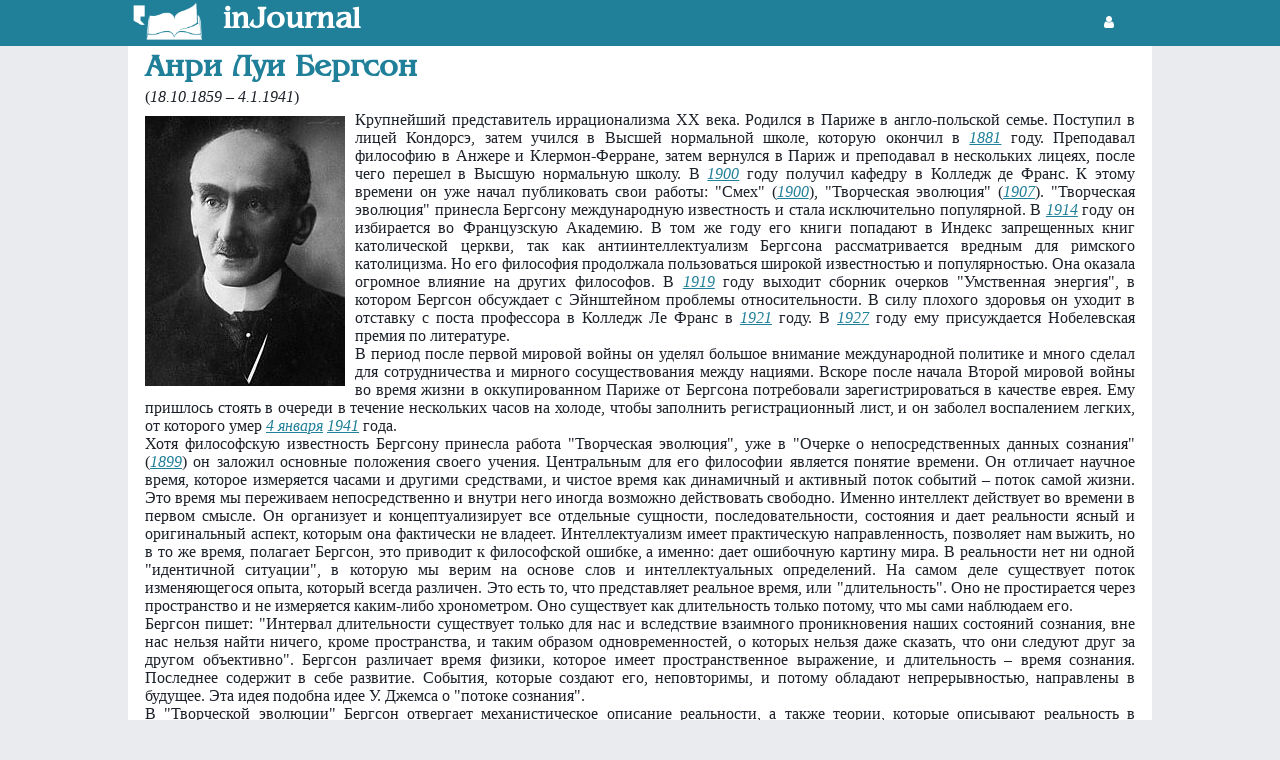

--- FILE ---
content_type: text/html
request_url: https://injournal.ru/biograf/henribergson.html
body_size: 11295
content:
<!doctype html>
<html lang="ru">
<head><title>Писатель Анри Бергсон: биография и библиография.</title>
<meta charset="utf-8">
<meta name="keywords" content="Анри Бергсон" />
<meta name="description" content="Писатель Анри Бергсон: биография и библиография." />
<meta name="robots" content="index, follow" />
<script type="text/javascript" src="https://injournal.ru/menu/js/jquery-3.7.0.min.js"></script>
<link rel="icon" type="image/png" href="../pic/favicon-96x96.png" sizes="96x96" />
<link rel="icon" type="image/svg+xml" href="../pic/favicon.svg" />
<link rel="shortcut icon" href="../pic/favicon.ico" />
<link rel="apple-touch-icon" sizes="180x180" href="../pic/apple-touch-icon.png" />
<meta name="apple-mobile-web-app-title" content="../picMyWebSite" />
<link rel="manifest" href="../pic/site.webmanifest" />
<link rel="canonical" href="https://injournal.ru/biograf/henribergson.html">
<!--[if lt IE 9]>
<script src="https://html5shiv.googlecode.com/svn/trunk/html5.js"></script>
<![endif]--><link rel="stylesheet" href="../menu/css/style.css">
<link href="https://maxcdn.bootstrapcdn.com/font-awesome/4.7.0/css/font-awesome.min.css" rel="stylesheet" type="text/css"></head>
<body>
<script src="https://connect.facebook.net/en_US/sdk.js#xfbml=1&amp;version=v2.5" async></script>
<header>
<div class="w1024">
<a href="https://injournal.ru" role="banner"><img src="../pic/head/logo.png" width="80" style="float:left;"></a> <div style="float:left;margin: 7px 15px;font: 700 30px Benguiat,sans-serif;color:#fff;">inJournal</div><div class="name">
<!--noindex-->
<div style="float:left;margin: 14px;"><a href="https://injournal.ru/login.html" style="color: #fff;"><i class="fa fa-user fa-fw" aria-hidden="true"></i></a></div>
<!--/noindex-->
</div></div></div>
</header><div class="bigcontent" itemscope itemtype="https://schema.org/Person"><h1 style="margin: 0 17px;" itemprop="name">Анри Луи Бергсон</h1><div style="margin: 5px 17px;">(<i>18.10.1859 &#150; 4.1.1941</i>)</div><meta itemprop="birthDate" content="1859-10-18"><meta itemprop="birthPlace" content="В Париже"><meta itemprop="deathDate" content="1941-01-04"><meta itemprop="deathPlace" content="В Париже"><meta itemprop="jobTitle" content="философ"><div class="writerplus"><div class="writerminus"><img itemprop="image" style="margin: 5px 10px 10px 17px;" src=https://injournal.ru/pic/writer/henribergson.jpg border=0 align=left><div style="margin: 0 17px;text-align:justify;min-height: 255px;"><div>Крупнейший представитель иррационализма XX века. Родился в Париже в англо-польской семье. Поступил в лицей Кондорсэ, затем учился в Высшей нормальной школе, которую окончил в <a href="http://injournal.ru/infpovod/year/1881/" class="link">1881</a> году. Преподавал философию в Анжере и Клермон-Ферране, затем вернулся в Париж и преподавал в нескольких лицеях, после чего перешел в Высшую нормальную школу. В <a href="http://injournal.ru/infpovod/year/1900/" class="link">1900</a> году получил кафедру в Колледж де Франс. К этому времени он уже начал публиковать свои работы: "Смех" (<a href="http://injournal.ru/infpovod/year/1900/" class="link">1900</a>), "Творческая эволюция" (<a href="http://injournal.ru/infpovod/year/1907/" class="link">1907</a>). "Творческая эволюция" принесла Бергсону международную известность и стала исключительно популярной. В <a href="http://injournal.ru/infpovod/year/1914/" class="link">1914</a> году он избирается во Французскую Академию. В том же году его книги попадают в Индекс запрещенных книг католической церкви, так как антиинтеллектуализм Бергсона рассматривается вредным для римского католицизма. Но его философия продолжала пользоваться широкой известностью и популярностью. Она оказала огромное влияние на других философов. В <a href="http://injournal.ru/infpovod/year/1919/" class="link">1919</a> году выходит сборник очерков "Умственная энергия", в котором Бергсон обсуждает с Эйнштейном проблемы относительности. В силу плохого здоровья он уходит в отставку с поста профессора в Колледж Ле Франс в <a href="http://injournal.ru/infpovod/year/1921/" class="link">1921</a> году. В <a href="http://injournal.ru/infpovod/year/1927/" class="link">1927</a> году ему присуждается Нобелевская премия по литературе.</div>
<div>В период после первой мировой войны он уделял большое внимание международной политике и много сделал для сотрудничества и мирного сосуществования между нациями. Вскоре после начала Второй мировой войны во время жизни в оккупированном Париже от Бергсона потребовали зарегистрироваться в качестве еврея. Ему пришлось стоять в очереди в течение нескольких часов на холоде, чтобы заполнить регистрационный лист, и он заболел воспалением легких, от которого умер <a href="https://injournal.ru/infpovod/01/04/" class="link">4 января</a> <a href="http://injournal.ru/infpovod/year/1941/" class="link">1941</a> года.</div>
<div>Хотя философскую известность Бергсону принесла работа "Творческая эволюция", уже в "Очерке о непосредственных данных сознания" (<a href="http://injournal.ru/infpovod/year/1899/" class="link">1899</a>) он заложил основные положения своего учения. Центральным для его философии является понятие времени. Он отличает научное время, которое измеряется часами и другими средствами, и чистое время как динамичный и активный поток событий – поток самой жизни. Это время мы переживаем непосредственно и внутри него иногда возможно действовать свободно. Именно интеллект действует во времени в первом смысле. Он организует и концептуализирует все отдельные сущности, последовательности, состояния и дает реальности ясный и оригинальный аспект, которым она фактически не владеет. Интеллектуализм имеет практическую направленность, позволяет нам выжить, но в то же время, полагает Бергсон, это приводит к философской ошибке, а именно: дает ошибочную картину мира. В реальности нет ни одной "идентичной ситуации", в которую мы верим на основе слов и интеллектуальных определений. На самом деле существует поток изменяющегося опыта, который всегда различен. Это есть то, что представляет реальное время, или "длительность". Оно не простирается через пространство и не измеряется каким-либо хронометром. Оно существует как длительность только потому, что мы сами наблюдаем его.</div>
<div>Бергсон пишет: "Интервал длительности существует только для нас и вследствие взаимного проникновения наших состояний сознания, вне нас нельзя найти ничего, кроме пространства, и таким образом одновременностей, о которых нельзя даже сказать, что они следуют друг за другом объективно". Бергсон различает время физики, которое имеет пространственное выражение, и длительность – время сознания. Последнее содержит в себе развитие. События, которые создают его, неповторимы, и потому обладают непрерывностью, направлены в будущее. Эта идея подобна идее У. Джемса о "потоке сознания".</div>
<div>В "Творческой эволюции" Бергсон отвергает механистическое описание реальности, а также теории, которые описывают реальность в терминах движения к некоторой цели. Он отвергает взгляд, что функционирование каждого организма подчинено действию какой-либо цели. Его собственный взгляд состоит в том, что творческой эволюцией каждого управляют жизненная сила, жизненный порыв, жизненный дух. Эта основная энергия не имеет специфической цели. Именно эта творческая и порождающая сила производит бесконечные вариации форм. Бергсон стремится рассматривать человеческие существа как организмы, которые определяются жизненной силой.</div>
<div>Органом познания этого жизненного порыва, силы, по Бергсону, выступает интуиция, где акт познания "совпадает с актом, порождающим действительность" и исчезает различие между тем, кто познает, и тем, что познается. Интуиция – это созерцание, которое не зависит от практических интересов, она свободна от различных точек зрения, которые связаны с практикой. Адекватное познание реальности возможно только вне зависимости от практики. Интуиция – идеальный вид познания.</div>
<div>По мнению Бергсона, интеллект и наука возникли не для познания, а лишь для действия, практики. Интеллект связан с практикой не только своим происхождением, но и использованием своих методов и категорий. Отношение между наукой, т.е. интеллектом, и действительностью только практическое. Получается, что предмет науки – не реальность, а наши действия по отношению к этой реальности. "Обычный труд интеллекта, – пишет Бергсон, – далеко не является трудом бескорыстным. Вообще мы добиваемся знания не ради знания, но для того, чтобы принять известное решение или извлечь выгоду, словом, ради какого-либо интереса. Каждое понятие... есть практический вопрос, который ставит наша действительность, реальность и на который реальность должна отвечать, как это и надлежит в практических делах, кратким "да" или "нет"" [Бергсон А. Введение в метафизику // Собр. соч. Т. 5. СПб., <a href="http://injournal.ru/infpovod/year/1914/" class="link">1914</a>. С. 137].</div>
<div>Интеллект в лице научного познания, по Бергсону, всегда односторонен, так как видит и выбирает только то, что ему нужно для практики, и опускает все то, что его не интересует, хотя это и важно само по себе. Бергсон пишет: "Прежде чем философствовать, нужно жить, а жизнь требует, чтобы мы надели наглазники, чтобы не смотрели ни направо, ни налево, но прямо перед нами в том направлении, куда нам нужно идти... в бесконечно обширном поле нашего возможного познания мы собрали все, что полезно для нашего действия на вещи, чтобы создать из этого нынешнее знание: остальным мы пренебрегли. Мозг, по-видимому, построен ввиду этой работы подбора, что можно показать без труда на деятельности памяти" [Бергсон А. Восприятие изменчивости // Там же. Т. 4. С. 22].</div>
<div>Бергсон полагает, что сознание "можно было бы считать простым помощником действия, светом, который заключается действием, мгновенной искрой, рожденной от трения между реальным действием и действием возможным" [Бергсон А. Творческая эволюция // Там же. .С.161].</div>
<div>Из одной оценки интеллекта вырастает и критика Бергсоном интеллекта и науки. По его мнению, интеллект познает не сами вещи, их суть, а только отношения между ними. Интеллектуальное познание – это познание внешнее. В этом состоят как преимущество, так и недостаток интеллекта, его ограниченность. Все же Бергсон признает, что интеллект дает относительно верную картину мира.</div>
<div>Бергсон высоко ставил интеллект даже в сравнении с интуицией. Он пишет, что даже философия полностью овладеет интуицией, она "никогда не достигнет такого познания своего предмета, как наука – своего. Интеллект становится лучезарным ядром, вокруг которого инстинкт, даже очищенный и расширенный до состояния интуиции, образует только неясную туманность" [Там же. С. 159]. Интеллект и наука имеют дело с самой реальностью, "лишь бы только она не выходила из своей области, каковой является инертная материя" [Там же. ;.135].</div>
<div>Однако наряду с преимуществами интеллекта Бергсон говорит и о его недостатках. Он подчеркивает, что истинная цель познания состоит в чистом созерцании, которое недоступно интеллекту. Это сразу обнаруживается тогда, когда надо изобразить, познать движение, становление, развитие. Интеллект способен воспроизводить движение подобно кинематографу. Интеллект, по Бергсону, характеризуется "естественным непониманием жизни" [Там же С. 148].</div>
<div>Познание жизни во всей ее полноте возможно, по Бергсону, лишь посредством интуиции, которая представляет собой более совершенную и глубинную форму познания. Интуиция для Бергсона – это "род интеллектуальной симпатии, путем которой переносятся внутрь предмета, чтобы слиться с тем, что есть в нем единственного и, следовательно, невыразимого" [Бергсон А. Введение в метафизику //Там же. Т. 5. С. б].</div>
<div>В то же время Бергсон делает оговорки, что он не собирается принимать интеллект за счет интуиции. Он полагает, что интеллект и интуиция – это два рода знания, которые развиваются параллельно. Интуиция имеет своим источником инстинкт. Для Бергсона интеллект и инстинкт – это "два расходящихся, одинаково красивых, решения одной и той же проблемы" [Творческая эволюция. С. 128]. Таким образом, интуиция – это непосредственное постижение сущности вещей. Она постигает жизнь во всей ее полноте, а не просто как механическое чередование и повторение событий. Интуицию Бергсон понимает не как чувственную или интеллектуальную, а как созерцание, свободное от какой-либо практической заинтересованности.</div>
<div>Несмотря на многочисленные оговорки Бергсона о параллельности интеллекта и интуиции как двух форм познания, он отдает несомненное предпочтение интуиции, а потому считается сторонником интуиционизма, а за его критику интеллекта его называют антиинтеллектуалистом.</div>
<div>В то же время Бергсон правильно отметил ряд характерных черт человеческого познания, а именно: его односторонность и механическое понимание жизни и развития. Он выдвигает свою концепцию развития, назвав ее творческой эволюцией, которая противопоставляется механистической концепции. Бергсон подвергает резкой критике механицизм, который схватывает только постоянное, неизменное, повторяющееся и отвергает возможность нового в развитии. Механицизм полагает, что мир состоит из неизменных частей, которые лишь перемещаются в пространстве, и не признает биологическую форму развития, так как целое, согласно механицизму, возникает лишь посредством прикладывания частей друг к другу. Механицизм по сути отвергает историческое развитие. Бергсон пишет, что "сущностью механистического объяснения является утверждение о том, что будущее и прошедшее исчисляемы как функция настоящего, и что, следовательно, все дано" [Там же. С. 34].</div>
<div>Развитие и эволюция представляют, для Бергсона, жизнь, которая проявляется в живых системах, составляющих эту жизнь. Живые системы неповторимы, а потому не могут быть познаны интеллектом. Эти системы необратимы и не допускают предвидения, т.е. жизнь непостижима посредством научных методов познания. Бергсон понимает жизнь не как биологическое явление, а в терминах психического процесса. Он пишет: "Существует по меньшей мере одна реальность, которую мы схватываем изнутри, путем интуиции, а не простым анализом... Это наше я, которое длится" [Там же. С.7].</div>
<div>Бергсон утверждает, что "жизненная сила" разделила с самого начала примитивные жизненные системы на несколько различных направлений, произведя растения, насекомых, животных, представляющих стабильность, инстинкт и интеллект. "Капитальное заблуждение, – пишет Бергсон, – которое, передаваясь от Аристотеля, исказило большую часть философий природы, заключается в том, что в жизни растительной, в жизни инстинктивной и в жизни разумной усматриваются три последовательные степени одной и той же развивающейся тенденции, тогда как это – три расходящиеся направления одной деятельности, разделившейся в процессе своего роста. Разница между ними не является разницей ни в интенсивности, ни в степени: это разница по природе" [Творческая эволюция. С. 121].</div>
<div>Бергсон – представитель иррационализма в философии, но он не создал самостоятельной школы, а остался философом со своими оригинальными воззрениями.</div>
<div>Л. В. Блинников "Великие философы". Словарь-справочник, <a href="http://injournal.ru/infpovod/year/2000/" class="link">2000</a>. </div><div style="margin: 0 17px -20px 17px;"><script type="text/javascript">
<!--
var _acic={dataProvider:10,allowCookieMatch:false};(function(){var e=document.createElement("script");e.type="text/javascript";e.async=true;e.src="https://www.acint.net/aci.js";var t=document.getElementsByTagName("script")[0];t.parentNode.insertBefore(e,t)})()
//-->
</script> Перевод спецификаций и тендерной документации заказать Перевод <a href="https://vlos.name/" target="_blank" class="link">vlos.name</a>. </div></div><h2 style="margin: 30px 0 -10px 17px;">Календарь</h2><hr><div style="margin: 0 20px"><div class="kalendarik"><a href="https://injournal.ru/infpovod/10/18/" class="link">18 октября</a> <a href="https://injournal.ru/infpovod/year/1859/" class="link">1859 года</a> &#150; В Париже родился французский еврейский философ Анри Бергсон («Опыт о непосредственных данных сознания», «Два источника морали и религии», «Творческая эволюция», «Материя и память»), представитель интуитивизма и философии жизни, лауреат Нобелевской премии по литературе <a class="link" href="http://injournal.ru/infpovod/year/1927/">1927</a> года.</div><div class="kalendarik"><a href="https://injournal.ru/infpovod/01/04/" class="link">4 января</a> <a href="https://injournal.ru/infpovod/year/1941/" class="link">1941 года</a> &#150; В Париже  в возрасте 81  года от пневмонии, подхваченной после стояния в течение нескольких часов в очереди для регистрации в качестве еврея, скончался французский еврейский философ Анри Бергсон («Опыт о непосредственных данных сознания», «Два источника морали и религии», «Творческая эволюция», «Материя и память»), представитель интуитивизма и философии жизни, лауреат Нобелевской премии по литературе <a class="link" href="http://injournal.ru/infpovod/year/1927/">1927</a> года.</div></div><h2 style="margin: 30px 0 -10px 17px;">Премии</h2>
<hr><ul><li><a href="https://injournal.ru/infpovod/year/1927/" class="link">1927 год</a> <strong style="color:#00006f">Нобелевская премия в области литературы</strong> в знак признания его ярких и жизнеутверждающих идей, а также за то исключительное мастерство, с которым эти идеи были воплощены.</li></ul></div></div></div><footer role="contentinfo">
<div class="logo"><a href="https://injournal.ru" role="banner"><img src="https://injournal.ru/pic/head/logo.png" width="80" style="float:left;"></a> <div style="margin: 7px 15px;font: 700 30px Benguiat,sans-serif;color:#fff;">inJournal</div></div>
<hr style="color:#ffffff;">
<div class="container">
<div id="footmain">
<div class="social">
<div class="fname">Социальные сети:</div><div><i class="fa fa-facebook-official fa-fw" aria-hidden="true" style="color:#ffffff"></i> <a href="https://www.facebook.com/InJournal-210398225672455/" target="_blank">Facebook</a></div><div><i class="fa fa-twitter-square fa-fw" aria-hidden="true" style="color:#ffffff"></i> <a href="https://twitter.com/injournal" target="_blank">Twitter</a></div><div><i class="fa fa-vk fa-fw" aria-hidden="true" style="color:#ffffff"></i> <a href="https://vk.com/injournal" target="_blank">Vkontakte</a></div></div>
<div class="project">
<div class="fname">Наши проекты:</div><!--noindex-->
<div><i class="fa fa-cogs fa-fw" aria-hidden="true" style="color:#ffffff"></i> <!--noindex--><a href="https://litgenerator.ru" rel="nofollow">Литгенератор</a><!--/noindex--></div>
<!--/noindex--><!--noindex-->
<div><i class="fa fa-book fa-fw" aria-hidden="true" style="color:#ffffff"></i> <!--noindex--><a href="https://booknews.club" rel="nofollow">Новости литературы</a><!--/noindex--></div>
<!--/noindex--><!--noindex-->
<div><i class="fa fa-trophy fa-fw" aria-hidden="true" style="color:#ffffff"></i> <!--noindex--><a href="https://inkonkurs.com" rel="nofollow">Таблица конкурсов</a><!--/noindex--></div>
<!--/noindex--><!--noindex-->
<div><i class="fa fa-hand-peace-o fa-fw" aria-hidden="true" style="color:#ffffff"></i> <!--noindex--><a href="https://fanzines.injournal.ru" rel="nofollow">Фэнзины</a><!--/noindex--></div>
<!--/noindex--></div>
<div class="fmenu">
<div class="fname">Разделы:</div><div><i class="fa fa-book fa-fw" aria-hidden="true" style="color:#ffffff"></i> <a href="https://injournal.ru/almanac/">Альманахи</a></div><div><i class="fa fa-address-card fa-fw" aria-hidden="true" style="color:#ffffff"></i> <a href="https://injournal.ru/archive/">Архив</a></div><div><i class="fa fa-newspaper-o fa-fw" aria-hidden="true" style="color:#ffffff"></i> <a href="https://injournal.ru/newspaper/">Газеты</a></div><div><i class="fa fa-list fa-fw" aria-hidden="true" style="color:#ffffff"></i> <a href="https://injournal.ru/glossary/">Глоссарий</a></div><div><i class="fa fa-map-marker fa-fw" aria-hidden="true" style="color:#ffffff"></i> <a href="https://injournal.ru/cities/">Города</a></div><div><i class="fa fa-flag fa-fw" aria-hidden="true" style="color:#ffffff"></i> <a href="https://injournal.ru/country/">Государства</a></div><div><i class="fa fa-users fa-fw" aria-hidden="true" style="color:#ffffff"></i> <a href="https://injournal.ru/friends/">Друзья и коллеги</a></div><div><i class="fa fa-bullhorn fa-fw" aria-hidden="true" style="color:#ffffff"></i> <a href="https://injournal.ru/genre/">Жанры</a></div><div><i class="fa fa-book fa-fw" aria-hidden="true" style="color:#ffffff"></i> <a href="https://injournal.ru/journal/">Журналы</a></div><div><i class="fa fa-building fa-fw" aria-hidden="true" style="color:#ffffff"></i> <a href="https://injournal.ru/izdat/">Издательства</a></div><div><i class="fa fa-calendar-check-o fa-fw" aria-hidden="true" style="color:#ffffff"></i> <a href="https://injournal.ru/infpovod/">Литературный календарь</a></div><div><i class="fa fa-user-circle-o fa-fw" aria-hidden="true" style="color:#ffffff"></i> <a href="https://injournal.ru/biograf/">Писатели</a></div><div><i class="fa fa-cogs fa-fw" aria-hidden="true" style="color:#ffffff"></i> <a href="https://injournal.ru/ds/">Система администрирования</a></div><div><i class="fa fa-pencil fa-fw" aria-hidden="true" style="color:#ffffff"></i> <a href="https://injournal.ru/creorgans/">Творческие организации</a></div><div><i class="fa fa-pencil-square-o fa-fw" aria-hidden="true" style="color:#ffffff"></i> <a href="https://injournal.ru/fanzine/">Фэнзины</a></div><div><i class="fa fa-quote-right fa-fw" aria-hidden="true" style="color:#ffffff"></i> <a href="https://injournal.ru/quotes/">Цитаты</a></div><div><i class="fa fa-hashtag fa-fw" aria-hidden="true" style="color:#ffffff"></i> <a href="https://injournal.ru/digitalmagazine/">Цифровые издания</a></div></div></div>
</div>
</footer></body></html>